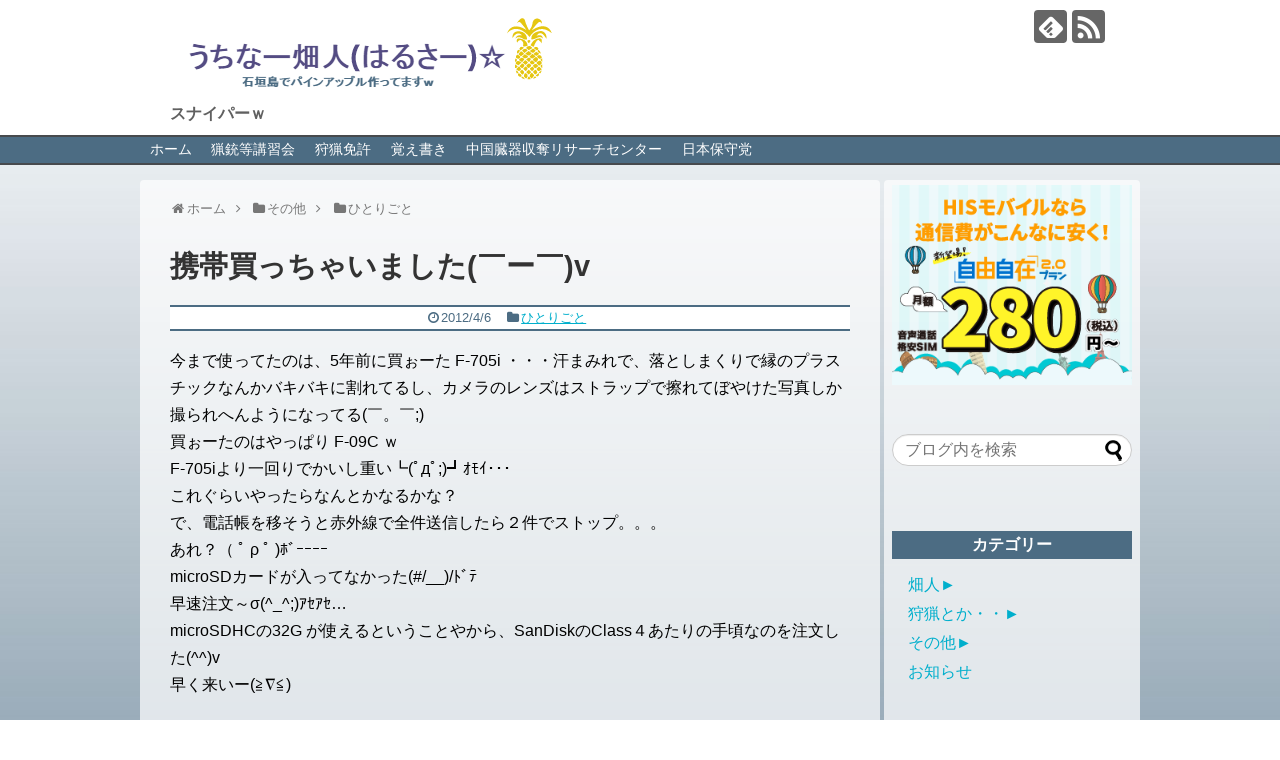

--- FILE ---
content_type: text/html; charset=UTF-8
request_url: https://www.harusa.org/post-130/
body_size: 61817
content:
<!DOCTYPE html><html lang="ja"><head><meta charset="UTF-8"><meta name="viewport" content="width=1280, maximum-scale=1, user-scalable=yes"><link rel="alternate" type="application/rss+xml" title="うちなー畑人(はるさー)☆ RSS Feed" href="https://www.harusa.org/feed/" /><link rel="pingback" href="https://www.harusa.org/xmlrpc.php" /><meta name="description" content="今まで使ってたのは、5年前に買ぉーた F-705i ・・・汗まみれで、落としまくりで縁のプラスチックなんかバキバキに割れてるし、カメラのレンズはストラップで擦れてぼやけた写真しか撮られへんようになってる(￣。￣;)買ぉーたのはやっぱり F-" /><meta name="keywords" content="ひとりごと" /><meta property="og:type" content="article"><meta property="og:description" content="今まで使ってたのは、5年前に買ぉーた F-705i ・・・汗まみれで、落としまくりで縁のプラスチックなんかバキバキに割れてるし、カメラのレンズはストラップで擦れてぼやけた写真しか撮られへんようになってる(￣。￣;)買ぉーたのはやっぱり F-"><meta property="og:title" content="携帯買っちゃいました(￣ー￣)v"><meta property="og:url" content="https://www.harusa.org/post-130/"><meta property="og:image" content="https://www.harusa.org/images/2017/02/kanmuriwashi.jpg"><meta property="og:site_name" content="うちなー畑人(はるさー)☆"><meta property="og:locale" content="ja_JP"><meta name="twitter:card" content="summary"><meta name="twitter:description" content="今まで使ってたのは、5年前に買ぉーた F-705i ・・・汗まみれで、落としまくりで縁のプラスチックなんかバキバキに割れてるし、カメラのレンズはストラップで擦れてぼやけた写真しか撮られへんようになってる(￣。￣;)買ぉーたのはやっぱり F-"><meta name="twitter:title" content="携帯買っちゃいました(￣ー￣)v"><meta name="twitter:url" content="https://www.harusa.org/post-130/"><meta name="twitter:image" content="https://www.harusa.org/images/2017/02/kanmuriwashi.jpg"><meta name="twitter:domain" content="www.harusa.org"><title>携帯買っちゃいました(￣ー￣)v</title><meta name='robots' content='max-image-preview:large' /><style>img:is([sizes="auto" i], [sizes^="auto," i]) { contain-intrinsic-size: 3000px 1500px }</style><link rel="alternate" type="application/rss+xml" title="うちなー畑人(はるさー)☆ &raquo; フィード" href="https://www.harusa.org/feed/" /><link rel="alternate" type="application/rss+xml" title="うちなー畑人(はるさー)☆ &raquo; コメントフィード" href="https://www.harusa.org/comments/feed/" /><link rel="alternate" type="application/rss+xml" title="うちなー畑人(はるさー)☆ &raquo; 携帯買っちゃいました(￣ー￣)v のコメントのフィード" href="https://www.harusa.org/post-130/feed/" /><!-- <link rel='stylesheet' id='sdm-styles-css' href='https://www.harusa.org/wp-content/cache/autoptimize/css/autoptimize_single_b7e429fad35c197f3f56c722e6463bfb.css?ver=6.8.1&#038;fver=20250515071837' type='text/css' media='all' /> --><!-- <link rel='stylesheet' id='simplicity-style-css' href='https://www.harusa.org/wp-content/cache/autoptimize/css/autoptimize_single_7242ecdbf88d0493bb2f559084edf2d4.css?ver=6.8.1&#038;fver=20231019104648' type='text/css' media='all' /> --><!-- <link rel='stylesheet' id='skin-style-css' href='https://www.harusa.org/wp-content/cache/autoptimize/css/autoptimize_single_fb904cdab3c2bd8e125d05348baaee43.css?ver=6.8.1&#038;fver=20231019111522' type='text/css' media='all' /> --><!-- <link rel='stylesheet' id='font-awesome-style-css' href='https://www.harusa.org/wp-content/themes/simplicity2/webfonts/css/font-awesome.min.css?ver=6.8.1&#038;fver=20231019104648' type='text/css' media='all' /> --><!-- <link rel='stylesheet' id='icomoon-style-css' href='https://www.harusa.org/wp-content/cache/autoptimize/css/autoptimize_single_6fcdbeab6ffbbbac3bcddac2341ab326.css?ver=6.8.1&#038;fver=20231019104648' type='text/css' media='all' /> --><!-- <link rel='stylesheet' id='code-highlight-style-css' href='https://www.harusa.org/wp-content/cache/autoptimize/css/autoptimize_single_3ef21498e387f16a18d5c84a38f2fee4.css?ver=6.8.1&#038;fver=20231019104648' type='text/css' media='all' /> --><!-- <link rel='stylesheet' id='extension-style-css' href='https://www.harusa.org/wp-content/cache/autoptimize/css/autoptimize_single_2ffe490adf1718d8f9e64a616ec0ea3b.css?ver=6.8.1&#038;fver=20231019104648' type='text/css' media='all' /> -->
<link rel="stylesheet" type="text/css" href="//www.harusa.org/wp-content/cache/wpfc-minified/7z6vumk8/a1grm.css" media="all"/><style id='extension-style-inline-css' type='text/css'>#sharebar{margin-left:-120px}#h-top{min-height:0}.ad-space{text-align:center}#s{border-radius:25px}#s:focus{outline:0} .entry-thumb img,.related-entry-thumb img,.widget_new_entries ul li img,.widget_new_popular ul li img,.widget_popular_ranking ul li img,#prev-next img,.widget_new_entries .new-entrys-large .new-entry img{border-radius:10px} .ad-left{float:none;margin-right:0;width:auto}.ad-right{float:none;margin-top:5px;margin-left:0;width:auto} .blog-card-thumbnail-right .blog-card-thumbnail{float:right}.blog-card-thumbnail-right .blog-card-content{margin-left:0;margin-right:110px}.blog-card-thumbnail-right img.blog-card-thumb-image{margin-left:10px;margin-right:0}#sidebar .blog-card-thumbnail-right .blog-card-content{margin-left:0;margin-right:90px}@media screen and (max-width:560px){.blog-card-thumbnail-right .blog-card-content{margin-right:90px}.blog-card-thumbnail-right .blog-card-title{margin-left:0}.blog-card-thumbnail-right img.blog-card-thumb-image{margin-left:5px;margin-right:0}}@media screen and (max-width:639px){.article br{display:block}}</style><!-- <link rel='stylesheet' id='child-style-css' href='https://www.harusa.org/wp-content/cache/autoptimize/css/autoptimize_single_51bb972ee354e42847b49c96b5605865.css?ver=6.8.1&#038;fver=20231019111522' type='text/css' media='all' /> -->
<link rel="stylesheet" type="text/css" href="//www.harusa.org/wp-content/cache/wpfc-minified/1nlmwisq/duhf1.css" media="all"/><!-- <link rel='stylesheet' id='print-style-css' href='https://www.harusa.org/wp-content/cache/autoptimize/css/autoptimize_single_08d3ac49aa8cd84996c44b834f2013fa.css?ver=6.8.1&#038;fver=20231019104648' type='text/css' media='print' /> -->
<link rel="stylesheet" type="text/css" href="//www.harusa.org/wp-content/cache/wpfc-minified/k2szd3vt/3uq6n.css" media="print"/><!-- <link rel='stylesheet' id='sns-twitter-type-style-css' href='https://www.harusa.org/wp-content/cache/autoptimize/css/autoptimize_single_8f4407348a59625d672365f4ce8bbf19.css?ver=6.8.1&#038;fver=20231019104648' type='text/css' media='all' /> --><!-- <link rel='stylesheet' id='wp-block-library-css' href='https://www.harusa.org/wp-includes/css/dist/block-library/style.min.css?ver=6.8.1' type='text/css' media='all' /> -->
<link rel="stylesheet" type="text/css" href="//www.harusa.org/wp-content/cache/wpfc-minified/mji9g7ml/hfx1a.css" media="all"/><style id='classic-theme-styles-inline-css' type='text/css'>/*! This file is auto-generated */
.wp-block-button__link{color:#fff;background-color:#32373c;border-radius:9999px;box-shadow:none;text-decoration:none;padding:calc(.667em + 2px) calc(1.333em + 2px);font-size:1.125em}.wp-block-file__button{background:#32373c;color:#fff;text-decoration:none}</style><style id='jquery-categories-list-categories-block-style-inline-css' type='text/css'>.js-categories-list a,.js-categories-list a:focus,.js-categories-list a:hover{text-decoration:none}.js-categories-list .loading{display:inline-block;padding-left:5px;vertical-align:middle;width:25px}.jcl-hide{display:none}body .wp-block-js-categories-list-categories-widget ul.jcl_widget,body .wp-block-js-categories-list-categories-widget ul.jcl_widget ul,body ul.jcl_widget,ul.jcl_widget ul{list-style:none;padding-left:0}.jcl_widget ul li,.wp-block-js-categories-list-categories-widget ul.jcl_widget li{list-style:none}.jcl_widget li a{display:inline-block}.jcl_symbol{min-height:16px;width:16px}.layout-left .jcl_symbol{display:inline-block;margin-right:5px}.layout-right .jcl_symbol{margin-left:5px}.layout-right .no_child{display:none}</style><style id='global-styles-inline-css' type='text/css'>:root{--wp--preset--aspect-ratio--square: 1;--wp--preset--aspect-ratio--4-3: 4/3;--wp--preset--aspect-ratio--3-4: 3/4;--wp--preset--aspect-ratio--3-2: 3/2;--wp--preset--aspect-ratio--2-3: 2/3;--wp--preset--aspect-ratio--16-9: 16/9;--wp--preset--aspect-ratio--9-16: 9/16;--wp--preset--color--black: #000000;--wp--preset--color--cyan-bluish-gray: #abb8c3;--wp--preset--color--white: #ffffff;--wp--preset--color--pale-pink: #f78da7;--wp--preset--color--vivid-red: #cf2e2e;--wp--preset--color--luminous-vivid-orange: #ff6900;--wp--preset--color--luminous-vivid-amber: #fcb900;--wp--preset--color--light-green-cyan: #7bdcb5;--wp--preset--color--vivid-green-cyan: #00d084;--wp--preset--color--pale-cyan-blue: #8ed1fc;--wp--preset--color--vivid-cyan-blue: #0693e3;--wp--preset--color--vivid-purple: #9b51e0;--wp--preset--gradient--vivid-cyan-blue-to-vivid-purple: linear-gradient(135deg,rgba(6,147,227,1) 0%,rgb(155,81,224) 100%);--wp--preset--gradient--light-green-cyan-to-vivid-green-cyan: linear-gradient(135deg,rgb(122,220,180) 0%,rgb(0,208,130) 100%);--wp--preset--gradient--luminous-vivid-amber-to-luminous-vivid-orange: linear-gradient(135deg,rgba(252,185,0,1) 0%,rgba(255,105,0,1) 100%);--wp--preset--gradient--luminous-vivid-orange-to-vivid-red: linear-gradient(135deg,rgba(255,105,0,1) 0%,rgb(207,46,46) 100%);--wp--preset--gradient--very-light-gray-to-cyan-bluish-gray: linear-gradient(135deg,rgb(238,238,238) 0%,rgb(169,184,195) 100%);--wp--preset--gradient--cool-to-warm-spectrum: linear-gradient(135deg,rgb(74,234,220) 0%,rgb(151,120,209) 20%,rgb(207,42,186) 40%,rgb(238,44,130) 60%,rgb(251,105,98) 80%,rgb(254,248,76) 100%);--wp--preset--gradient--blush-light-purple: linear-gradient(135deg,rgb(255,206,236) 0%,rgb(152,150,240) 100%);--wp--preset--gradient--blush-bordeaux: linear-gradient(135deg,rgb(254,205,165) 0%,rgb(254,45,45) 50%,rgb(107,0,62) 100%);--wp--preset--gradient--luminous-dusk: linear-gradient(135deg,rgb(255,203,112) 0%,rgb(199,81,192) 50%,rgb(65,88,208) 100%);--wp--preset--gradient--pale-ocean: linear-gradient(135deg,rgb(255,245,203) 0%,rgb(182,227,212) 50%,rgb(51,167,181) 100%);--wp--preset--gradient--electric-grass: linear-gradient(135deg,rgb(202,248,128) 0%,rgb(113,206,126) 100%);--wp--preset--gradient--midnight: linear-gradient(135deg,rgb(2,3,129) 0%,rgb(40,116,252) 100%);--wp--preset--font-size--small: 13px;--wp--preset--font-size--medium: 20px;--wp--preset--font-size--large: 36px;--wp--preset--font-size--x-large: 42px;--wp--preset--spacing--20: 0.44rem;--wp--preset--spacing--30: 0.67rem;--wp--preset--spacing--40: 1rem;--wp--preset--spacing--50: 1.5rem;--wp--preset--spacing--60: 2.25rem;--wp--preset--spacing--70: 3.38rem;--wp--preset--spacing--80: 5.06rem;--wp--preset--shadow--natural: 6px 6px 9px rgba(0, 0, 0, 0.2);--wp--preset--shadow--deep: 12px 12px 50px rgba(0, 0, 0, 0.4);--wp--preset--shadow--sharp: 6px 6px 0px rgba(0, 0, 0, 0.2);--wp--preset--shadow--outlined: 6px 6px 0px -3px rgba(255, 255, 255, 1), 6px 6px rgba(0, 0, 0, 1);--wp--preset--shadow--crisp: 6px 6px 0px rgba(0, 0, 0, 1);}:where(.is-layout-flex){gap: 0.5em;}:where(.is-layout-grid){gap: 0.5em;}body .is-layout-flex{display: flex;}.is-layout-flex{flex-wrap: wrap;align-items: center;}.is-layout-flex > :is(*, div){margin: 0;}body .is-layout-grid{display: grid;}.is-layout-grid > :is(*, div){margin: 0;}:where(.wp-block-columns.is-layout-flex){gap: 2em;}:where(.wp-block-columns.is-layout-grid){gap: 2em;}:where(.wp-block-post-template.is-layout-flex){gap: 1.25em;}:where(.wp-block-post-template.is-layout-grid){gap: 1.25em;}.has-black-color{color: var(--wp--preset--color--black) !important;}.has-cyan-bluish-gray-color{color: var(--wp--preset--color--cyan-bluish-gray) !important;}.has-white-color{color: var(--wp--preset--color--white) !important;}.has-pale-pink-color{color: var(--wp--preset--color--pale-pink) !important;}.has-vivid-red-color{color: var(--wp--preset--color--vivid-red) !important;}.has-luminous-vivid-orange-color{color: var(--wp--preset--color--luminous-vivid-orange) !important;}.has-luminous-vivid-amber-color{color: var(--wp--preset--color--luminous-vivid-amber) !important;}.has-light-green-cyan-color{color: var(--wp--preset--color--light-green-cyan) !important;}.has-vivid-green-cyan-color{color: var(--wp--preset--color--vivid-green-cyan) !important;}.has-pale-cyan-blue-color{color: var(--wp--preset--color--pale-cyan-blue) !important;}.has-vivid-cyan-blue-color{color: var(--wp--preset--color--vivid-cyan-blue) !important;}.has-vivid-purple-color{color: var(--wp--preset--color--vivid-purple) !important;}.has-black-background-color{background-color: var(--wp--preset--color--black) !important;}.has-cyan-bluish-gray-background-color{background-color: var(--wp--preset--color--cyan-bluish-gray) !important;}.has-white-background-color{background-color: var(--wp--preset--color--white) !important;}.has-pale-pink-background-color{background-color: var(--wp--preset--color--pale-pink) !important;}.has-vivid-red-background-color{background-color: var(--wp--preset--color--vivid-red) !important;}.has-luminous-vivid-orange-background-color{background-color: var(--wp--preset--color--luminous-vivid-orange) !important;}.has-luminous-vivid-amber-background-color{background-color: var(--wp--preset--color--luminous-vivid-amber) !important;}.has-light-green-cyan-background-color{background-color: var(--wp--preset--color--light-green-cyan) !important;}.has-vivid-green-cyan-background-color{background-color: var(--wp--preset--color--vivid-green-cyan) !important;}.has-pale-cyan-blue-background-color{background-color: var(--wp--preset--color--pale-cyan-blue) !important;}.has-vivid-cyan-blue-background-color{background-color: var(--wp--preset--color--vivid-cyan-blue) !important;}.has-vivid-purple-background-color{background-color: var(--wp--preset--color--vivid-purple) !important;}.has-black-border-color{border-color: var(--wp--preset--color--black) !important;}.has-cyan-bluish-gray-border-color{border-color: var(--wp--preset--color--cyan-bluish-gray) !important;}.has-white-border-color{border-color: var(--wp--preset--color--white) !important;}.has-pale-pink-border-color{border-color: var(--wp--preset--color--pale-pink) !important;}.has-vivid-red-border-color{border-color: var(--wp--preset--color--vivid-red) !important;}.has-luminous-vivid-orange-border-color{border-color: var(--wp--preset--color--luminous-vivid-orange) !important;}.has-luminous-vivid-amber-border-color{border-color: var(--wp--preset--color--luminous-vivid-amber) !important;}.has-light-green-cyan-border-color{border-color: var(--wp--preset--color--light-green-cyan) !important;}.has-vivid-green-cyan-border-color{border-color: var(--wp--preset--color--vivid-green-cyan) !important;}.has-pale-cyan-blue-border-color{border-color: var(--wp--preset--color--pale-cyan-blue) !important;}.has-vivid-cyan-blue-border-color{border-color: var(--wp--preset--color--vivid-cyan-blue) !important;}.has-vivid-purple-border-color{border-color: var(--wp--preset--color--vivid-purple) !important;}.has-vivid-cyan-blue-to-vivid-purple-gradient-background{background: var(--wp--preset--gradient--vivid-cyan-blue-to-vivid-purple) !important;}.has-light-green-cyan-to-vivid-green-cyan-gradient-background{background: var(--wp--preset--gradient--light-green-cyan-to-vivid-green-cyan) !important;}.has-luminous-vivid-amber-to-luminous-vivid-orange-gradient-background{background: var(--wp--preset--gradient--luminous-vivid-amber-to-luminous-vivid-orange) !important;}.has-luminous-vivid-orange-to-vivid-red-gradient-background{background: var(--wp--preset--gradient--luminous-vivid-orange-to-vivid-red) !important;}.has-very-light-gray-to-cyan-bluish-gray-gradient-background{background: var(--wp--preset--gradient--very-light-gray-to-cyan-bluish-gray) !important;}.has-cool-to-warm-spectrum-gradient-background{background: var(--wp--preset--gradient--cool-to-warm-spectrum) !important;}.has-blush-light-purple-gradient-background{background: var(--wp--preset--gradient--blush-light-purple) !important;}.has-blush-bordeaux-gradient-background{background: var(--wp--preset--gradient--blush-bordeaux) !important;}.has-luminous-dusk-gradient-background{background: var(--wp--preset--gradient--luminous-dusk) !important;}.has-pale-ocean-gradient-background{background: var(--wp--preset--gradient--pale-ocean) !important;}.has-electric-grass-gradient-background{background: var(--wp--preset--gradient--electric-grass) !important;}.has-midnight-gradient-background{background: var(--wp--preset--gradient--midnight) !important;}.has-small-font-size{font-size: var(--wp--preset--font-size--small) !important;}.has-medium-font-size{font-size: var(--wp--preset--font-size--medium) !important;}.has-large-font-size{font-size: var(--wp--preset--font-size--large) !important;}.has-x-large-font-size{font-size: var(--wp--preset--font-size--x-large) !important;}
:where(.wp-block-post-template.is-layout-flex){gap: 1.25em;}:where(.wp-block-post-template.is-layout-grid){gap: 1.25em;}
:where(.wp-block-columns.is-layout-flex){gap: 2em;}:where(.wp-block-columns.is-layout-grid){gap: 2em;}
:root :where(.wp-block-pullquote){font-size: 1.5em;line-height: 1.6;}</style><!-- <link rel='stylesheet' id='ez-toc-css' href='https://www.harusa.org/wp-content/plugins/easy-table-of-contents/assets/css/screen.min.css?ver=2.0.74&#038;fver=20250505070902' type='text/css' media='all' /> -->
<link rel="stylesheet" type="text/css" href="//www.harusa.org/wp-content/cache/wpfc-minified/q4yft8b/3uq6n.css" media="all"/><style id='ez-toc-inline-css' type='text/css'>div#ez-toc-container .ez-toc-title {font-size: 120%;}div#ez-toc-container .ez-toc-title {font-weight: 500;}div#ez-toc-container ul li , div#ez-toc-container ul li a {font-size: 95%;}div#ez-toc-container ul li , div#ez-toc-container ul li a {font-weight: 500;}div#ez-toc-container nav ul ul li {font-size: 90%;}
.ez-toc-container-direction {direction: ltr;}.ez-toc-counter ul{counter-reset: item ;}.ez-toc-counter nav ul li a::before {content: counters(item, '.', decimal) '. ';display: inline-block;counter-increment: item;flex-grow: 0;flex-shrink: 0;margin-right: .2em; float: left; }.ez-toc-widget-direction {direction: ltr;}.ez-toc-widget-container ul{counter-reset: item ;}.ez-toc-widget-container nav ul li a::before {content: counters(item, '.', decimal) '. ';display: inline-block;counter-increment: item;flex-grow: 0;flex-shrink: 0;margin-right: .2em; float: left; }</style><style id='akismet-widget-style-inline-css' type='text/css'>.a-stats {
--akismet-color-mid-green: #357b49;
--akismet-color-white: #fff;
--akismet-color-light-grey: #f6f7f7;
max-width: 350px;
width: auto;
}
.a-stats * {
all: unset;
box-sizing: border-box;
}
.a-stats strong {
font-weight: 600;
}
.a-stats a.a-stats__link,
.a-stats a.a-stats__link:visited,
.a-stats a.a-stats__link:active {
background: var(--akismet-color-mid-green);
border: none;
box-shadow: none;
border-radius: 8px;
color: var(--akismet-color-white);
cursor: pointer;
display: block;
font-family: -apple-system, BlinkMacSystemFont, 'Segoe UI', 'Roboto', 'Oxygen-Sans', 'Ubuntu', 'Cantarell', 'Helvetica Neue', sans-serif;
font-weight: 500;
padding: 12px;
text-align: center;
text-decoration: none;
transition: all 0.2s ease;
}
/* Extra specificity to deal with TwentyTwentyOne focus style */
.widget .a-stats a.a-stats__link:focus {
background: var(--akismet-color-mid-green);
color: var(--akismet-color-white);
text-decoration: none;
}
.a-stats a.a-stats__link:hover {
filter: brightness(110%);
box-shadow: 0 4px 12px rgba(0, 0, 0, 0.06), 0 0 2px rgba(0, 0, 0, 0.16);
}
.a-stats .count {
color: var(--akismet-color-white);
display: block;
font-size: 1.5em;
line-height: 1.4;
padding: 0 13px;
white-space: nowrap;
}</style><!-- <link rel='stylesheet' id='fancybox-css' href='https://www.harusa.org/wp-content/plugins/easy-fancybox/fancybox/1.5.4/jquery.fancybox.min.css?ver=6.8.1&#038;fver=20250416071836' type='text/css' media='screen' /> -->
<link rel="stylesheet" type="text/css" href="//www.harusa.org/wp-content/cache/wpfc-minified/ldcdwpd3/3uq6n.css" media="screen"/> <script src='//www.harusa.org/wp-content/cache/wpfc-minified/6wzc9dno/3uq6n.js' type="text/javascript"></script>
<!-- <script type="text/javascript" src="https://www.harusa.org/wp-includes/js/jquery/jquery.min.js?ver=3.7.1" id="jquery-core-js"></script> -->
<script type="text/javascript" id="sdm-scripts-js-extra">var sdm_ajax_script = {"ajaxurl":"https:\/\/www.harusa.org\/wp-admin\/admin-ajax.php"};</script> <link rel="canonical" href="https://www.harusa.org/post-130/" /><link rel='shortlink' href='https://www.harusa.org/?p=130' /><link rel="alternate" title="oEmbed (JSON)" type="application/json+oembed" href="https://www.harusa.org/wp-json/oembed/1.0/embed?url=https%3A%2F%2Fwww.harusa.org%2Fpost-130%2F" /><link rel="alternate" title="oEmbed (XML)" type="text/xml+oembed" href="https://www.harusa.org/wp-json/oembed/1.0/embed?url=https%3A%2F%2Fwww.harusa.org%2Fpost-130%2F&#038;format=xml" /> <style type="text/css">.recentcomments a{display:inline !important;padding:0 !important;margin:0 !important;}</style><link rel="icon" href="https://www.harusa.org/images/2017/02/cropped-kanmuriwashi-32x32.jpg" sizes="32x32" /><link rel="icon" href="https://www.harusa.org/images/2017/02/cropped-kanmuriwashi-192x192.jpg" sizes="192x192" /><link rel="apple-touch-icon" href="https://www.harusa.org/images/2017/02/cropped-kanmuriwashi-180x180.jpg" /><meta name="msapplication-TileImage" content="https://www.harusa.org/images/2017/02/cropped-kanmuriwashi-270x270.jpg" /></head><body class="wp-singular post-template-default single single-post postid-130 single-format-standard wp-theme-simplicity2 wp-child-theme-simplicity2-child categoryid-7" itemscope itemtype="https://schema.org/WebPage"><div id="container"><header itemscope itemtype="https://schema.org/WPHeader"><div id="header" class="clearfix"><div id="header-in"><div id="h-top"><div id="mobile-menu"> <a id="mobile-menu-toggle" href="#"><span class="fa fa-bars fa-2x"></span></a></div><div class="alignleft top-title-catchphrase"><p id="site-title" itemscope itemtype="https://schema.org/Organization"> <a href="https://www.harusa.org/"><img src="https://www.harusa.org/images/2017/02/harusa_logo.png" alt="うちなー畑人(はるさー)☆" class="site-title-img" /></a></p><p id="site-description"> スナイパーｗ</p></div><div class="alignright top-sns-follows"><div class="sns-pages"><p class="sns-follow-msg">フォローする</p><ul class="snsp"><li class="feedly-page"><a href="//feedly.com/i/discover/sources/search/feed/https%3A%2F%2Fwww.harusa.org" target="blank" title="feedlyで更新情報を購読" rel="nofollow"><span class="icon-feedly-logo"></span></a></li><li class="rss-page"><a href="https://www.harusa.org/feed/" target="_blank" title="RSSで更新情報をフォロー" rel="nofollow"><span class="icon-rss-logo"></span></a></li></ul></div></div></div></div></div></header><nav itemscope itemtype="https://schema.org/SiteNavigationElement"><div id="navi"><div id="navi-in"><div class="menu-%e3%83%a1%e3%83%8b%e3%83%a5%e3%83%bc-container"><ul id="menu-%e3%83%a1%e3%83%8b%e3%83%a5%e3%83%bc" class="menu"><li id="menu-item-1874" class="menu-item menu-item-type-custom menu-item-object-custom menu-item-home menu-item-1874"><a href="https://www.harusa.org/">ホーム</a></li><li id="menu-item-1511" class="menu-item menu-item-type-custom menu-item-object-custom menu-item-1511"><a href="https://www.harusa.org/category/syuryo/ryojyu-tou/">猟銃等講習会</a></li><li id="menu-item-1872" class="menu-item menu-item-type-custom menu-item-object-custom menu-item-1872"><a href="https://www.harusa.org/category/syuryo/syuryo-menkyo/">狩猟免許</a></li><li id="menu-item-1875" class="menu-item menu-item-type-custom menu-item-object-custom menu-item-home menu-item-has-children menu-item-1875"><a href="https://www.harusa.org/#">覚え書き</a><ul class="sub-menu"><li id="menu-item-1877" class="menu-item menu-item-type-post_type menu-item-object-page menu-item-1877"><a href="https://www.harusa.org/wordpress/">WordPress</a></li><li id="menu-item-1878" class="menu-item menu-item-type-post_type menu-item-object-page menu-item-1878"><a href="https://www.harusa.org/ssl/">SSL</a></li></ul></li><li id="menu-item-2950" class="menu-item menu-item-type-custom menu-item-object-custom menu-item-2950"><a href="https://www.chinaorganharvest.org/ja/">中国臓器収奪リサーチセンター</a></li><li id="menu-item-3187" class="menu-item menu-item-type-custom menu-item-object-custom menu-item-3187"><a href="https://hoshuto.jp/">日本保守党</a></li></ul></div></div></div></nav><div id="body"><div id="body-in" class="cf"><main itemscope itemprop="mainContentOfPage"><div id="main" itemscope itemtype="https://schema.org/Blog"><div id="breadcrumb" class="breadcrumb breadcrumb-categor" itemscope itemtype="https://schema.org/BreadcrumbList"><div class="breadcrumb-home" itemscope itemtype="https://schema.org/ListItem" itemprop="itemListElement"><span class="fa fa-home fa-fw" aria-hidden="true"></span><a href="https://www.harusa.org" itemprop="item"><span itemprop="name">ホーム</span></a><meta itemprop="position" content="1" /><span class="sp"><span class="fa fa-angle-right" aria-hidden="true"></span></span></div><div class="breadcrumb-item" itemscope itemtype="https://schema.org/ListItem" itemprop="itemListElement"><span class="fa fa-folder fa-fw" aria-hidden="true"></span><a href="https://www.harusa.org/category/sonota/" itemprop="item"><span itemprop="name">その他</span></a><meta itemprop="position" content="2" /><span class="sp"><span class="fa fa-angle-right" aria-hidden="true"></span></span></div><div class="breadcrumb-item" itemscope itemtype="https://schema.org/ListItem" itemprop="itemListElement"><span class="fa fa-folder fa-fw" aria-hidden="true"></span><a href="https://www.harusa.org/category/sonota/hitori/" itemprop="item"><span itemprop="name">ひとりごと</span></a><meta itemprop="position" content="3" /></div></div><div id="post-130" class="post-130 post type-post status-publish format-standard has-post-thumbnail hentry category-hitori"><article class="article"><header><h1 class="entry-title">携帯買っちゃいました(￣ー￣)v</h1><p class="post-meta"> <span class="post-date"><span class="fa fa-clock-o fa-fw"></span><time class="entry-date date published updated" datetime="2012-04-06T05:49:22+09:00">2012/4/6</time></span> <span class="category"><span class="fa fa-folder fa-fw"></span><a href="https://www.harusa.org/category/sonota/hitori/" rel="category tag">ひとりごと</a></span></p></header><div id="the-content" class="entry-content"><p>今まで使ってたのは、5年前に買ぉーた F-705i ・・・汗まみれで、落としまくりで縁のプラスチックなんかバキバキに割れてるし、カメラのレンズはストラップで擦れてぼやけた写真しか撮られへんようになってる(￣。￣;)<br /> 買ぉーたのはやっぱり F-09C ｗ<br /> F-705iより一回りでかいし重い┗(ﾟдﾟ;)┛ｵﾓｲ･･･<br /> これぐらいやったらなんとかなるかな？<br /> で、電話帳を移そうと赤外線で全件送信したら２件でストップ。。。<br /> あれ？（ ﾟ ρ ﾟ )ﾎﾞｰｰｰｰ<br /> microSDカードが入ってなかった(#/__)/ﾄﾞﾃ<br /> 早速注文～σ(^_^;)ｱｾｱｾ&#8230;<br /> microSDHCの32G が使えるということやから、SanDiskのClass４あたりの手頃なのを注文した(^^)v<br /> 早く来いー(≧∇≦)</p><p>P.S.<br /> なんか変な動きしよる(ｰ｡ｰ；)<br /> 急に固まったり、画面にノイズがはしり再起動～（ ﾟ ρ ﾟ )ﾎﾞｰｰｰｰ<br /> 大丈夫かぁ？</p></div><footer><div id="pc_ad-4" class="widget-under-article widget_pc_ad"><div class="ad-space ad-widget"><div class="ad-label">スポンサーリンク</div><div class="ad-responsive ad-pc adsense-336"><a href="https://h.accesstrade.net/sp/cc?rk=0100o6ly00nzha" rel="nofollow" referrerpolicy="no-referrer-when-downgrade"><noscript><img src="https://h.accesstrade.net/sp/rr?rk=0100o6ly00nzha" alt="HISモバイル" border="0" /></noscript><img class="lazyload" src='data:image/svg+xml,%3Csvg%20xmlns=%22http://www.w3.org/2000/svg%22%20viewBox=%220%200%20210%20140%22%3E%3C/svg%3E' data-src="https://h.accesstrade.net/sp/rr?rk=0100o6ly00nzha" alt="HISモバイル" border="0" /></a></div></div></div><div id="sns-group" class="sns-group sns-group-bottom"><div class="sns-buttons sns-buttons-pc"><p class="sns-share-msg">シェアする</p><ul class="snsb clearfix"><li class="balloon-btn twitter-balloon-btn twitter-balloon-btn-defalt"><div class="balloon-btn-set"><div class="arrow-box"> <a href="//twitter.com/search?q=https%3A%2F%2Fwww.harusa.org%2Fpost-130%2F" target="blank" class="arrow-box-link twitter-arrow-box-link" rel="nofollow"> <span class="social-count twitter-count"><span class="fa fa-comments"></span></span> </a></div> <a href="https://twitter.com/intent/tweet?text=%E6%90%BA%E5%B8%AF%E8%B2%B7%E3%81%A3%E3%81%A1%E3%82%83%E3%81%84%E3%81%BE%E3%81%97%E3%81%9F%28%EF%BF%A3%E3%83%BC%EF%BF%A3%29v&amp;url=https%3A%2F%2Fwww.harusa.org%2Fpost-130%2F" target="blank" class="balloon-btn-link twitter-balloon-btn-link twitter-balloon-btn-link-default" rel="nofollow"> <span class="fa fa-twitter"></span> <span class="tweet-label">ツイート</span> </a></div></li><li class="facebook-btn"><div class="fb-like" data-href="https://www.harusa.org/post-130/" data-layout="box_count" data-action="like" data-show-faces="false" data-share="true"></div></li></ul></div><div class="sns-pages"><p class="sns-follow-msg">フォローする</p><ul class="snsp"><li class="feedly-page"><a href="//feedly.com/i/discover/sources/search/feed/https%3A%2F%2Fwww.harusa.org" target="blank" title="feedlyで更新情報を購読" rel="nofollow"><span class="icon-feedly-logo"></span></a></li><li class="rss-page"><a href="https://www.harusa.org/feed/" target="_blank" title="RSSで更新情報をフォロー" rel="nofollow"><span class="icon-rss-logo"></span></a></li></ul></div></div><p class="footer-post-meta"> <span class="post-tag"></span> <span class="post-author vcard author"><span class="fa fa-user fa-fw"></span><span class="fn"><a href="https://www.harusa.org/author/micchy/">かとちゃん</a> </span></span></p></footer></article></div><div id="under-entry-body"><aside id="related-entries"><h2>関連記事</h2> <a class="hover-card" href="https://www.harusa.org/post-133/"><article class="related-entry cf"><div class="related-entry-thumb"> <noscript><img width="100" height="100" src="https://www.harusa.org/images/2017/02/kanmuriwashi-100x100.jpg" class="related-entry-thumb-image wp-post-image" alt="" decoding="async" srcset="https://www.harusa.org/images/2017/02/kanmuriwashi-100x100.jpg 100w, https://www.harusa.org/images/2017/02/kanmuriwashi-150x150.jpg 150w" sizes="(max-width: 100px) 100vw, 100px" /></noscript><img width="100" height="100" src='data:image/svg+xml,%3Csvg%20xmlns=%22http://www.w3.org/2000/svg%22%20viewBox=%220%200%20100%20100%22%3E%3C/svg%3E' data-src="https://www.harusa.org/images/2017/02/kanmuriwashi-100x100.jpg" class="lazyload related-entry-thumb-image wp-post-image" alt="" decoding="async" data-srcset="https://www.harusa.org/images/2017/02/kanmuriwashi-100x100.jpg 100w, https://www.harusa.org/images/2017/02/kanmuriwashi-150x150.jpg 150w" data-sizes="(max-width: 100px) 100vw, 100px" /></div><div class="related-entry-content"><header><h3 class="related-entry-title"> 雨降りすぎ！！</h3></header><p class="related-entry-snippet"> いっぺんに雨降らんでもええのにぃ。。。(ｰ｡ｰ；)
今朝の大雨で、あっちこっちでいろんなものが流されてた(￣_￣|||) どよ～ん
もーちょっと分けて雨降ってくれたらなぁ(&#45;。&#45;)ﾎﾞ...</p><footer><p class="related-entry-read">記事を読む</p></footer></div></article></a> <a class="hover-card" href="https://www.harusa.org/post-38/"><article class="related-entry cf"><div class="related-entry-thumb"> <noscript><img width="100" height="100" src="https://www.harusa.org/images/2017/02/kanmuriwashi-100x100.jpg" class="related-entry-thumb-image wp-post-image" alt="" decoding="async" srcset="https://www.harusa.org/images/2017/02/kanmuriwashi-100x100.jpg 100w, https://www.harusa.org/images/2017/02/kanmuriwashi-150x150.jpg 150w" sizes="(max-width: 100px) 100vw, 100px" /></noscript><img width="100" height="100" src='data:image/svg+xml,%3Csvg%20xmlns=%22http://www.w3.org/2000/svg%22%20viewBox=%220%200%20100%20100%22%3E%3C/svg%3E' data-src="https://www.harusa.org/images/2017/02/kanmuriwashi-100x100.jpg" class="lazyload related-entry-thumb-image wp-post-image" alt="" decoding="async" data-srcset="https://www.harusa.org/images/2017/02/kanmuriwashi-100x100.jpg 100w, https://www.harusa.org/images/2017/02/kanmuriwashi-150x150.jpg 150w" data-sizes="(max-width: 100px) 100vw, 100px" /></div><div class="related-entry-content"><header><h3 class="related-entry-title"> あけましておめでとうございます。</h3></header><p class="related-entry-snippet"> 今年もよろしくお願いいたします(^｡^)v</p><footer><p class="related-entry-read">記事を読む</p></footer></div></article></a> <a class="hover-card" href="https://www.harusa.org/post-40/"><article class="related-entry cf"><div class="related-entry-thumb"> <noscript><img width="100" height="100" src="https://www.harusa.org/images/2017/02/kanmuriwashi-100x100.jpg" class="related-entry-thumb-image wp-post-image" alt="" decoding="async" srcset="https://www.harusa.org/images/2017/02/kanmuriwashi-100x100.jpg 100w, https://www.harusa.org/images/2017/02/kanmuriwashi-150x150.jpg 150w" sizes="(max-width: 100px) 100vw, 100px" /></noscript><img width="100" height="100" src='data:image/svg+xml,%3Csvg%20xmlns=%22http://www.w3.org/2000/svg%22%20viewBox=%220%200%20100%20100%22%3E%3C/svg%3E' data-src="https://www.harusa.org/images/2017/02/kanmuriwashi-100x100.jpg" class="lazyload related-entry-thumb-image wp-post-image" alt="" decoding="async" data-srcset="https://www.harusa.org/images/2017/02/kanmuriwashi-100x100.jpg 100w, https://www.harusa.org/images/2017/02/kanmuriwashi-150x150.jpg 150w" data-sizes="(max-width: 100px) 100vw, 100px" /></div><div class="related-entry-content"><header><h3 class="related-entry-title"> めーーーっちゃさぶっ！！</h3></header><p class="related-entry-snippet"> {{{{（*￣д￣）}}}}ｻﾌﾞｯ
大丈夫かぁ？！</p><footer><p class="related-entry-read">記事を読む</p></footer></div></article></a> <a class="hover-card" href="https://www.harusa.org/post-85/"><article class="related-entry cf"><div class="related-entry-thumb"> <noscript><img width="100" height="100" src="https://www.harusa.org/images/2017/02/kanmuriwashi-100x100.jpg" class="related-entry-thumb-image wp-post-image" alt="" decoding="async" srcset="https://www.harusa.org/images/2017/02/kanmuriwashi-100x100.jpg 100w, https://www.harusa.org/images/2017/02/kanmuriwashi-150x150.jpg 150w" sizes="(max-width: 100px) 100vw, 100px" /></noscript><img width="100" height="100" src='data:image/svg+xml,%3Csvg%20xmlns=%22http://www.w3.org/2000/svg%22%20viewBox=%220%200%20100%20100%22%3E%3C/svg%3E' data-src="https://www.harusa.org/images/2017/02/kanmuriwashi-100x100.jpg" class="lazyload related-entry-thumb-image wp-post-image" alt="" decoding="async" data-srcset="https://www.harusa.org/images/2017/02/kanmuriwashi-100x100.jpg 100w, https://www.harusa.org/images/2017/02/kanmuriwashi-150x150.jpg 150w" data-sizes="(max-width: 100px) 100vw, 100px" /></div><div class="related-entry-content"><header><h3 class="related-entry-title"> 松山行ってきた(^O^)v</h3></header><p class="related-entry-snippet"> 久しぶりの旅、松山。
愛媛のねっ！
７年ぶりかぁ
もー道もわからんようになってもてたσ(^_^;)ｱｾｱｾ...
いっぱいあちこちいろいろ連れってってもらってリフレッシュしたわぁヽ(^0^)ﾉ
また頑...</p><footer><p class="related-entry-read">記事を読む</p></footer></div></article></a> <a class="hover-card" href="https://www.harusa.org/post-471/"><article class="related-entry cf"><div class="related-entry-thumb"> <noscript><img width="100" height="100" src="https://www.harusa.org/images/2017/02/kanmuriwashi-100x100.jpg" class="related-entry-thumb-image wp-post-image" alt="" decoding="async" srcset="https://www.harusa.org/images/2017/02/kanmuriwashi-100x100.jpg 100w, https://www.harusa.org/images/2017/02/kanmuriwashi-150x150.jpg 150w" sizes="(max-width: 100px) 100vw, 100px" /></noscript><img width="100" height="100" src='data:image/svg+xml,%3Csvg%20xmlns=%22http://www.w3.org/2000/svg%22%20viewBox=%220%200%20100%20100%22%3E%3C/svg%3E' data-src="https://www.harusa.org/images/2017/02/kanmuriwashi-100x100.jpg" class="lazyload related-entry-thumb-image wp-post-image" alt="" decoding="async" data-srcset="https://www.harusa.org/images/2017/02/kanmuriwashi-100x100.jpg 100w, https://www.harusa.org/images/2017/02/kanmuriwashi-150x150.jpg 150w" data-sizes="(max-width: 100px) 100vw, 100px" /></div><div class="related-entry-content"><header><h3 class="related-entry-title"> 大阪、めっちゃさっぶいわぁ((((；゜Д゜)))</h3></header><p class="related-entry-snippet"> １℃って、きっついなぁ┐(-。ー;)┌  耳痛い。。。</p><footer><p class="related-entry-read">記事を読む</p></footer></div></article></a> <br style="clear:both;"></aside><div class="navigation"><div class="prev"><a href="https://www.harusa.org/post-129/" rel="prev"><span class="fa fa-arrow-left fa-2x pull-left"></span>そろそろ携帯を変えようかと・・・</a></div><div class="next"><a href="https://www.harusa.org/post-0/" rel="next"><span class="fa fa-arrow-right fa-2x pull-left"></span>ほんまネズミ多いわぁ┐(゜～゜)┌ ﾔﾚﾔﾚ...</a></div></div><div id="comment-area"><aside><div id="respond" class="comment-respond"><h2 id="reply-title" class="comment-reply-title">コメントをどうぞ <small><a rel="nofollow" id="cancel-comment-reply-link" href="/post-130/#respond" style="display:none;">コメントをキャンセル</a></small></h2><form action="https://www.harusa.org/wp-comments-post.php" method="post" id="commentform" class="comment-form"><p class="comment-notes"><span id="email-notes">メールアドレスが公開されることはありません。</span> <span class="required-field-message"><span class="required">※</span> が付いている欄は必須項目です</span></p><p class="comment-form-comment"><textarea id="comment" class="expanding" name="comment" cols="45" rows="8" aria-required="true" placeholder=""></textarea></p><p class="comment-form-author"><label for="author">名前 <span class="required">※</span></label> <input id="author" name="author" type="text" value="" size="30" maxlength="245" autocomplete="name" required="required" /></p><p class="comment-form-email"><label for="email">メール <span class="required">※</span></label> <input id="email" name="email" type="text" value="" size="30" maxlength="100" aria-describedby="email-notes" autocomplete="email" required="required" /></p><p class="comment-form-url"><label for="url">サイト</label> <input id="url" name="url" type="text" value="" size="30" maxlength="200" autocomplete="url" /></p><p><noscript><img src="https://www.harusa.org/wp-content/siteguard/151840981.png" alt="CAPTCHA"></noscript><img class="lazyload" src='data:image/svg+xml,%3Csvg%20xmlns=%22http://www.w3.org/2000/svg%22%20viewBox=%220%200%20210%20140%22%3E%3C/svg%3E' data-src="https://www.harusa.org/wp-content/siteguard/151840981.png" alt="CAPTCHA"></p><p><label for="siteguard_captcha">上に表示された文字を入力してください。</label><br /><input type="text" name="siteguard_captcha" id="siteguard_captcha" class="input" value="" size="10" aria-required="true" /><input type="hidden" name="siteguard_captcha_prefix" id="siteguard_captcha_prefix" value="151840981" /></p><p class="form-submit"><input name="submit" type="submit" id="submit" class="submit" value="コメントを送信" /> <input type='hidden' name='comment_post_ID' value='130' id='comment_post_ID' /> <input type='hidden' name='comment_parent' id='comment_parent' value='0' /></p><p style="display: none;"><input type="hidden" id="akismet_comment_nonce" name="akismet_comment_nonce" value="f87ac22665" /></p><p style="display: none !important;" class="akismet-fields-container" data-prefix="ak_"><label>&#916;<textarea name="ak_hp_textarea" cols="45" rows="8" maxlength="100"></textarea></label><input type="hidden" id="ak_js_1" name="ak_js" value="122"/><script>document.getElementById( "ak_js_1" ).setAttribute( "value", ( new Date() ).getTime() );</script></p></form></div><p class="akismet_comment_form_privacy_notice">This site uses Akismet to reduce spam. <a href="https://akismet.com/privacy/" target="_blank" rel="nofollow noopener">Learn how your comment data is processed.</a></p></aside></div></div></div></main><div id="sidebar" class="sidebar nwa" role="complementary"><div id="sidebar-widget"><aside id="pc_ad-8" class="widget widget_pc_ad"><div class="ad-space ad-widget"><div class="ad-label">スポンサーリンク</div><div class="ad-responsive ad-pc adsense-336"><a href="https://h.accesstrade.net/sp/cc?rk=0100o6ly00nzha" rel="nofollow" referrerpolicy="no-referrer-when-downgrade"><noscript><img src="https://h.accesstrade.net/sp/rr?rk=0100o6ly00nzha" alt="HISモバイル" border="0" /></noscript><img class="lazyload" src='data:image/svg+xml,%3Csvg%20xmlns=%22http://www.w3.org/2000/svg%22%20viewBox=%220%200%20210%20140%22%3E%3C/svg%3E' data-src="https://h.accesstrade.net/sp/rr?rk=0100o6ly00nzha" alt="HISモバイル" border="0" /></a></div></div></aside><aside id="search-2" class="widget widget_search"><form method="get" id="searchform" action="https://www.harusa.org/"> <input type="text" placeholder="ブログ内を検索" name="s" id="s"> <input type="submit" id="searchsubmit" value=""></form></aside><aside id="jcl_widget-3" class="widget widget_category widget_jcl_widget"><h3 class="widget_title sidebar_widget_title">カテゴリー</h3><div class="js-categories-list right"><ul class="jcl_widget legacy preload" data-effect="slide"data-ex_sym="►"data-con_sym="▼"><li class="jcl_category "><a href="https://www.harusa.org/category/harusa/" >畑人</a><a href="https://www.harusa.org/category/harusa/" class="jcl_symbol" title="View Sub-Categories">►</a><ul style="display: none;"><li class="jcl_category "><a href="https://www.harusa.org/category/harusa/mango/" >マンゴー</a></li><li class="jcl_category "><a href="https://www.harusa.org/category/harusa/pineapple/" >パインアップル</a></li><li class="jcl_category "><a href="https://www.harusa.org/category/harusa/%e3%83%88%e3%83%a9%e3%82%af%e3%82%bf%e3%83%bc%e9%96%a2%e9%80%a3/" >トラクター関連</a></li><li class="jcl_category "><a href="https://www.harusa.org/category/harusa/other/" >その他</a><a href="https://www.harusa.org/category/harusa/other/" class="jcl_symbol" title="View Sub-Categories">►</a><ul style="display: none;"><li class="jcl_category "><a href="https://www.harusa.org/category/harusa/other/tanjyun/" >炭素循環農法</a></li></ul></li></ul></li><li class="jcl_category "><a href="https://www.harusa.org/category/syuryo/" >狩猟とか・・</a><a href="https://www.harusa.org/category/syuryo/" class="jcl_symbol" title="View Sub-Categories">►</a><ul style="display: none;"><li class="jcl_category "><a href="https://www.harusa.org/category/syuryo/airgun/" >空気銃</a></li><li class="jcl_category "><a href="https://www.harusa.org/category/syuryo/ryojyu-tou/" >猟銃等講習会</a></li><li class="jcl_category "><a href="https://www.harusa.org/category/syuryo/syuryo-menkyo/" >狩猟免許</a></li><li class="jcl_category "><a href="https://www.harusa.org/category/syuryo/wana/" >わな</a></li></ul></li><li class="jcl_category "><a href="https://www.harusa.org/category/sonota/" >その他</a><a href="https://www.harusa.org/category/sonota/" class="jcl_symbol" title="View Sub-Categories">►</a><ul style="display: none;"><li class="jcl_category "><a href="https://www.harusa.org/category/sonota/shima/" >島のこと</a><a href="https://www.harusa.org/category/sonota/shima/" class="jcl_symbol" title="View Sub-Categories">►</a><ul style="display: none;"><li class="jcl_category "><a href="https://www.harusa.org/category/sonota/shima/kohama/" >小浜のこと</a></li></ul></li><li class="jcl_category "><a href="https://www.harusa.org/category/sonota/hitori/" >ひとりごと</a></li><li class="jcl_category "><a href="https://www.harusa.org/category/sonota/pc/" >PC関連</a></li></ul></li><li class="jcl_category "><a href="https://www.harusa.org/category/news/" >お知らせ</a></li></ul></div></aside><aside id="archives-2" class="widget widget_archive"><h3 class="widget_title sidebar_widget_title">アーカイブ</h3> <label class="screen-reader-text" for="archives-dropdown-2">アーカイブ</label> <select id="archives-dropdown-2" name="archive-dropdown"><option value="">月を選択</option><option value='https://www.harusa.org/2023/02/'> 2023年2月 &nbsp;(1)</option><option value='https://www.harusa.org/2023/01/'> 2023年1月 &nbsp;(1)</option><option value='https://www.harusa.org/2021/11/'> 2021年11月 &nbsp;(1)</option><option value='https://www.harusa.org/2020/04/'> 2020年4月 &nbsp;(1)</option><option value='https://www.harusa.org/2020/03/'> 2020年3月 &nbsp;(4)</option><option value='https://www.harusa.org/2020/02/'> 2020年2月 &nbsp;(3)</option><option value='https://www.harusa.org/2018/11/'> 2018年11月 &nbsp;(1)</option><option value='https://www.harusa.org/2018/04/'> 2018年4月 &nbsp;(1)</option><option value='https://www.harusa.org/2017/10/'> 2017年10月 &nbsp;(1)</option><option value='https://www.harusa.org/2017/08/'> 2017年8月 &nbsp;(2)</option><option value='https://www.harusa.org/2017/07/'> 2017年7月 &nbsp;(3)</option><option value='https://www.harusa.org/2017/03/'> 2017年3月 &nbsp;(4)</option><option value='https://www.harusa.org/2017/02/'> 2017年2月 &nbsp;(5)</option><option value='https://www.harusa.org/2017/01/'> 2017年1月 &nbsp;(11)</option><option value='https://www.harusa.org/2016/12/'> 2016年12月 &nbsp;(2)</option><option value='https://www.harusa.org/2016/11/'> 2016年11月 &nbsp;(1)</option><option value='https://www.harusa.org/2016/03/'> 2016年3月 &nbsp;(4)</option><option value='https://www.harusa.org/2012/06/'> 2012年6月 &nbsp;(2)</option><option value='https://www.harusa.org/2012/04/'> 2012年4月 &nbsp;(9)</option><option value='https://www.harusa.org/2012/03/'> 2012年3月 &nbsp;(7)</option><option value='https://www.harusa.org/2011/12/'> 2011年12月 &nbsp;(1)</option><option value='https://www.harusa.org/2011/03/'> 2011年3月 &nbsp;(1)</option><option value='https://www.harusa.org/2011/01/'> 2011年1月 &nbsp;(1)</option><option value='https://www.harusa.org/2010/12/'> 2010年12月 &nbsp;(2)</option><option value='https://www.harusa.org/2010/11/'> 2010年11月 &nbsp;(15)</option><option value='https://www.harusa.org/2010/10/'> 2010年10月 &nbsp;(14)</option><option value='https://www.harusa.org/2010/09/'> 2010年9月 &nbsp;(3)</option><option value='https://www.harusa.org/2010/08/'> 2010年8月 &nbsp;(1)</option><option value='https://www.harusa.org/2010/05/'> 2010年5月 &nbsp;(1)</option><option value='https://www.harusa.org/2010/04/'> 2010年4月 &nbsp;(4)</option><option value='https://www.harusa.org/2010/03/'> 2010年3月 &nbsp;(6)</option><option value='https://www.harusa.org/2010/02/'> 2010年2月 &nbsp;(1)</option><option value='https://www.harusa.org/2010/01/'> 2010年1月 &nbsp;(2)</option><option value='https://www.harusa.org/2009/08/'> 2009年8月 &nbsp;(4)</option><option value='https://www.harusa.org/2009/05/'> 2009年5月 &nbsp;(5)</option><option value='https://www.harusa.org/2009/04/'> 2009年4月 &nbsp;(16)</option><option value='https://www.harusa.org/2009/01/'> 2009年1月 &nbsp;(3)</option><option value='https://www.harusa.org/2008/02/'> 2008年2月 &nbsp;(7)</option><option value='https://www.harusa.org/2008/01/'> 2008年1月 &nbsp;(5)</option> </select> <script type="text/javascript">(function() {
var dropdown = document.getElementById( "archives-dropdown-2" );
function onSelectChange() {
if ( dropdown.options[ dropdown.selectedIndex ].value !== '' ) {
document.location.href = this.options[ this.selectedIndex ].value;
}
}
dropdown.onchange = onSelectChange;
})();</script> </aside><aside id="recent-posts-2" class="widget widget_recent_entries"><h3 class="widget_title sidebar_widget_title">最近の投稿</h3><ul><li> <a href="https://www.harusa.org/post-3343/">上りが遅すぎ！</a></li><li> <a href="https://www.harusa.org/post-3315/">いろいろ修正しました。</a></li><li> <a href="https://www.harusa.org/post-3230/">経験者講習行ってきました♪</a></li><li> <a href="https://www.harusa.org/post-3125/">グラボ交換～</a></li><li> <a href="https://www.harusa.org/post-3090/">こんな感じで狩猟してますｗ</a></li></ul></aside><aside id="meta-2" class="widget widget_meta"><h3 class="widget_title sidebar_widget_title">メタ情報</h3><ul><li><a href="https://www.harusa.org/login_mittaka?action=register">登録</a></li><li><a href="https://www.harusa.org/login_mittaka">ログイン</a></li><li><a href="https://www.harusa.org/feed/">投稿フィード</a></li><li><a href="https://www.harusa.org/comments/feed/">コメントフィード</a></li><li><a href="https://ja.wordpress.org/">WordPress.org</a></li></ul></aside><aside id="calendar-3" class="widget widget_calendar"><div id="calendar_wrap" class="calendar_wrap"><table id="wp-calendar" class="wp-calendar-table"><caption>2025年5月</caption><thead><tr><th scope="col" aria-label="月曜日">月</th><th scope="col" aria-label="火曜日">火</th><th scope="col" aria-label="水曜日">水</th><th scope="col" aria-label="木曜日">木</th><th scope="col" aria-label="金曜日">金</th><th scope="col" aria-label="土曜日">土</th><th scope="col" aria-label="日曜日">日</th></tr></thead><tbody><tr><td colspan="3" class="pad">&nbsp;</td><td>1</td><td>2</td><td>3</td><td>4</td></tr><tr><td>5</td><td>6</td><td>7</td><td>8</td><td>9</td><td>10</td><td>11</td></tr><tr><td>12</td><td>13</td><td>14</td><td>15</td><td>16</td><td>17</td><td>18</td></tr><tr><td>19</td><td id="today">20</td><td>21</td><td>22</td><td>23</td><td>24</td><td>25</td></tr><tr><td>26</td><td>27</td><td>28</td><td>29</td><td>30</td><td>31</td><td class="pad" colspan="1">&nbsp;</td></tr></tbody></table><nav aria-label="前と次の月" class="wp-calendar-nav"> <span class="wp-calendar-nav-prev"><a href="https://www.harusa.org/2023/02/">&laquo; 2月</a></span> <span class="pad">&nbsp;</span> <span class="wp-calendar-nav-next">&nbsp;</span></nav></div></aside><aside id="recent-comments-2" class="widget widget_recent_comments"><h3 class="widget_title sidebar_widget_title">最近のコメント</h3><ul id="recentcomments"><li class="recentcomments"><a href="https://www.harusa.org/post-1124/#comment-24">早速、カラス捕獲～ｗ</a> に <span class="comment-author-link">坂井徹</span> より</li><li class="recentcomments"><a href="https://www.harusa.org/post-1124/#comment-23">早速、カラス捕獲～ｗ</a> に <span class="comment-author-link">かとちゃん</span> より</li><li class="recentcomments"><a href="https://www.harusa.org/post-1124/#comment-22">早速、カラス捕獲～ｗ</a> に <span class="comment-author-link">坂井徹</span> より</li><li class="recentcomments"><a href="https://www.harusa.org/post-2704/#comment-21">クジャク、げっーと！！</a> に <span class="comment-author-link"><a href="http://blog.goo.ne.jp/keroaki301" class="url" rel="ugc external nofollow">けろあき</a></span> より</li><li class="recentcomments"><a href="https://www.harusa.org/post-2704/#comment-20">クジャク、げっーと！！</a> に <span class="comment-author-link">かとちゃん</span> より</li></ul></aside><aside id="pc_text-2" class="widget widget_pc_text"><div class="text-pc"> <a href="https://h.accesstrade.net/sp/cc?rk=0100pmmc00nzha" rel="nofollow" referrerpolicy="no-referrer-when-downgrade"><noscript><img src="https://h.accesstrade.net/sp/rr?rk=0100pmmc00nzha" alt="HISモバイル" border="0" /></noscript><img class="lazyload" src='data:image/svg+xml,%3Csvg%20xmlns=%22http://www.w3.org/2000/svg%22%20viewBox=%220%200%20210%20140%22%3E%3C/svg%3E' data-src="https://h.accesstrade.net/sp/rr?rk=0100pmmc00nzha" alt="HISモバイル" border="0" /></a></div></aside></div></div></div></div><footer itemscope itemtype="https://schema.org/WPFooter"><div id="footer" class="main-footer"><div id="footer-in"><div id="footer-widget" class="footer-widget nwa"><div class="footer-left"></div><div class="footer-center"></div><div class="footer-right"><aside id="pc_ad-10" class="widget widget_pc_ad"><div class="ad-space ad-widget"><div class="ad-label">スポンサーリンク</div><div class="ad-responsive ad-pc adsense-336"><a href="https://h.accesstrade.net/sp/cc?rk=0100o6ly00nzha" rel="nofollow" referrerpolicy="no-referrer-when-downgrade"><noscript><img src="https://h.accesstrade.net/sp/rr?rk=0100o6ly00nzha" alt="HISモバイル" border="0" /></noscript><img class="lazyload" src='data:image/svg+xml,%3Csvg%20xmlns=%22http://www.w3.org/2000/svg%22%20viewBox=%220%200%20210%20140%22%3E%3C/svg%3E' data-src="https://h.accesstrade.net/sp/rr?rk=0100o6ly00nzha" alt="HISモバイル" border="0" /></a></div></div></aside></div></div><div class="clear"></div><div id="copyright" class="wrapper"><div class="credit"> &copy; 2008 <a href="https://www.harusa.org">うちなー畑人(はるさー)☆</a>.</div></div></div></div></footer><div id="page-top"> <a id="move-page-top"><span class="fa fa-angle-double-up fa-2x"></span></a></div></div> <script type="speculationrules">{"prefetch":[{"source":"document","where":{"and":[{"href_matches":"\/*"},{"not":{"href_matches":["\/wp-*.php","\/wp-admin\/*","\/images\/*","\/wp-content\/*","\/wp-content\/plugins\/*","\/wp-content\/themes\/simplicity2-child\/*","\/wp-content\/themes\/simplicity2\/*","\/*\\?(.+)"]}},{"not":{"selector_matches":"a[rel~=\"nofollow\"]"}},{"not":{"selector_matches":".no-prefetch, .no-prefetch a"}}]},"eagerness":"conservative"}]}</script> <script>(function(){
var f = document.querySelectorAll(".video-click");
for (var i = 0; i < f.length; ++i) {
f[i].onclick = function () {
var iframe = this.getAttribute("data-iframe");
this.parentElement.innerHTML = '<div class="video">' + iframe + '</div>';
}
}
})();</script> <noscript><style>.lazyload{display:none;}</style></noscript><script data-noptimize="1">window.lazySizesConfig=window.lazySizesConfig||{};window.lazySizesConfig.loadMode=1;</script><script async data-noptimize="1" src='https://www.harusa.org/wp-content/plugins/autoptimize/classes/external/js/lazysizes.min.js?ao_version=3.1.13'></script><!-- <link rel='stylesheet' id='js-categories-list-css' href='https://www.harusa.org/wp-content/cache/autoptimize/css/autoptimize_single_ebfcace0903790830a2a8a3dc17700d6.css?ver=4.0.1&#038;fver=20240318125409' type='text/css' media='all' /> -->
<link rel="stylesheet" type="text/css" href="//www.harusa.org/wp-content/cache/wpfc-minified/23d65qao/470t.css" media="all"/> <script type="text/javascript" id="simplicity-js-js-extra">var lazyload_config = {"threshold":"0","effect":"fadeIn"};</script> <script type="text/javascript" id="jquery-fancybox-js-after">var fb_timeout, fb_opts={'autoScale':true,'showCloseButton':false,'margin':20,'pixelRatio':'false','padding':0,'centerOnScroll':false,'enableEscapeButton':true,'overlayShow':true,'hideOnOverlayClick':true,'minVpHeight':320,'disableCoreLightbox':'true','enableBlockControls':'true','fancybox_openBlockControls':'true' };
if(typeof easy_fancybox_handler==='undefined'){
var easy_fancybox_handler=function(){
jQuery([".nolightbox","a.wp-block-file__button","a.pin-it-button","a[href*='pinterest.com\/pin\/create']","a[href*='facebook.com\/share']","a[href*='twitter.com\/share']"].join(',')).addClass('nofancybox');
jQuery('a.fancybox-close').on('click',function(e){e.preventDefault();jQuery.fancybox.close()});
/* IMG */
var unlinkedImageBlocks=jQuery(".wp-block-image > img:not(.nofancybox,figure.nofancybox>img)");
unlinkedImageBlocks.wrap(function() {
var href = jQuery( this ).attr( "src" );
return "<a href='" + href + "'></a>";
});
var fb_IMG_select=jQuery('a[href*=".jpg" i]:not(.nofancybox,li.nofancybox>a,figure.nofancybox>a),area[href*=".jpg" i]:not(.nofancybox),a[href*=".jpeg" i]:not(.nofancybox,li.nofancybox>a,figure.nofancybox>a),area[href*=".jpeg" i]:not(.nofancybox),a[href*=".png" i]:not(.nofancybox,li.nofancybox>a,figure.nofancybox>a),area[href*=".png" i]:not(.nofancybox),a[href*=".gif" i]:not(.nofancybox,li.nofancybox>a,figure.nofancybox>a),area[href*=".gif" i]:not(.nofancybox)');
fb_IMG_select.addClass('fancybox image').attr('rel','gallery');
jQuery('a.fancybox,area.fancybox,.fancybox>a').each(function(){jQuery(this).fancybox(jQuery.extend(true,{},fb_opts,{'transition':'elastic','easingIn':'easeOutBack','easingOut':'easeInBack','opacity':true,'hideOnContentClick':true,'titleShow':false,'titlePosition':'over','titleFromAlt':false,'showNavArrows':true,'enableKeyboardNav':true,'cyclic':false,'mouseWheel':'true'}))});
/* PDF */
jQuery('a[href*=".pdf" i],area[href*=".pdf" i]').not('.nofancybox,li.nofancybox>a').addClass('fancybox-pdf');
jQuery('a.fancybox-pdf,area.fancybox-pdf,.fancybox-pdf>a').each(function(){jQuery(this).fancybox(jQuery.extend(true,{},fb_opts,{'type':'iframe','width':'90%','height':'90%','padding':10,'titleShow':false,'titlePosition':'float','titleFromAlt':true,'autoDimensions':false,'scrolling':'no'}))});
/* YouTube */
jQuery('a[href*="youtu.be/" i],area[href*="youtu.be/" i],a[href*="youtube.com/" i],area[href*="youtube.com/" i]' ).filter(function(){return this.href.match(/\/(?:youtu\.be|watch\?|embed\/)/);}).not('.nofancybox,li.nofancybox>a').addClass('fancybox-youtube');
jQuery('a.fancybox-youtube,area.fancybox-youtube,.fancybox-youtube>a').each(function(){jQuery(this).fancybox(jQuery.extend(true,{},fb_opts,{'type':'iframe','width':640,'height':360,'keepRatio':1,'aspectRatio':1,'titleShow':false,'titlePosition':'float','titleFromAlt':true,'onStart':function(a,i,o){var splitOn=a[i].href.indexOf("?");var urlParms=(splitOn>-1)?a[i].href.substring(splitOn):"";o.allowfullscreen=(urlParms.indexOf("fs=0")>-1)?false:true;o.href=a[i].href.replace(/https?:\/\/(?:www\.)?youtu(?:\.be\/([^\?]+)\??|be\.com\/watch\?(.*(?=v=))v=([^&]+))(.*)/gi,"https://www.youtube.com/embed/$1$3?$2$4&autoplay=1");}}))});
/* Vimeo */
jQuery('a[href*="vimeo.com/" i],area[href*="vimeo.com/" i]' ).filter(function(){return this.href.match(/\/(?:[0-9]+|video\/)/);}).not('.nofancybox,li.nofancybox>a').addClass('fancybox-vimeo');
jQuery('a.fancybox-vimeo,area.fancybox-vimeo,.fancybox-vimeo>a').each(function(){jQuery(this).fancybox(jQuery.extend(true,{},fb_opts,{'type':'iframe','width':500,'height':281,'keepRatio':1,'aspectRatio':1,'titleShow':false,'titlePosition':'float','titleFromAlt':true,'onStart':function(a,i,o){var splitOn=a[i].href.indexOf("?");var urlParms=(splitOn>-1)?a[i].href.substring(splitOn):"";o.allowfullscreen=(urlParms.indexOf("fullscreen=0")>-1)?false:true;o.href=a[i].href.replace(/https?:\/\/(?:www\.)?vimeo\.com\/([0-9]+)\??(.*)/gi,"https://player.vimeo.com/video/$1?$2&autoplay=1");}}))});
};};
jQuery(easy_fancybox_handler);jQuery(document).on('post-load',easy_fancybox_handler);</script> <script type="text/javascript" id="wp-statistics-tracker-js-extra">var WP_Statistics_Tracker_Object = {"requestUrl":"https:\/\/www.harusa.org\/wp-json\/wp-statistics\/v2","ajaxUrl":"https:\/\/www.harusa.org\/wp-admin\/admin-ajax.php","hitParams":{"wp_statistics_hit":1,"source_type":"post","source_id":130,"search_query":"","signature":"1ed7518f783c016e06cd89e547e2fccc","endpoint":"hit"},"onlineParams":{"wp_statistics_hit":1,"source_type":"post","source_id":130,"search_query":"","signature":"1ed7518f783c016e06cd89e547e2fccc","endpoint":"online"},"option":{"userOnline":"","consentLevel":"disabled","dntEnabled":"","bypassAdBlockers":false,"isWpConsentApiActive":false,"trackAnonymously":false,"isPreview":false},"jsCheckTime":"60000","isLegacyEventLoaded":""};</script> <div id="fb-root"></div> <script>(function(d, s, id) {
var js, fjs = d.getElementsByTagName(s)[0];
if (d.getElementById(id)) return;
js = d.createElement(s); js.id = id; js.async = true;
js.src = '//connect.facebook.net/ja_JP/sdk.js#xfbml=1&version=v2.11';
fjs.parentNode.insertBefore(js, fjs);
}(document, 'script', 'facebook-jssdk'));</script> <script type="text/javascript">(function($){
$('.entry-content pre').each(function(i, block) {
hljs.highlightBlock(block);
});
})(jQuery);</script> <script defer src="https://www.harusa.org/wp-content/cache/autoptimize/js/autoptimize_5ac3c682a808e405a3bec68d80d36f3f.js"></script></body></html><!-- WP Fastest Cache file was created in 0.296 seconds, on 2025年5月20日 @ 8:33 AM -->

--- FILE ---
content_type: text/css
request_url: https://www.harusa.org/wp-content/cache/wpfc-minified/1nlmwisq/duhf1.css
body_size: 56
content:
@charset "UTF-8";
  #site-title a{font-size:30px;font-weight:700;text-shadow:1px 1px 0 #fff,2px 2px 0 #000}#site-description{font-size:16px;font-weight:700}